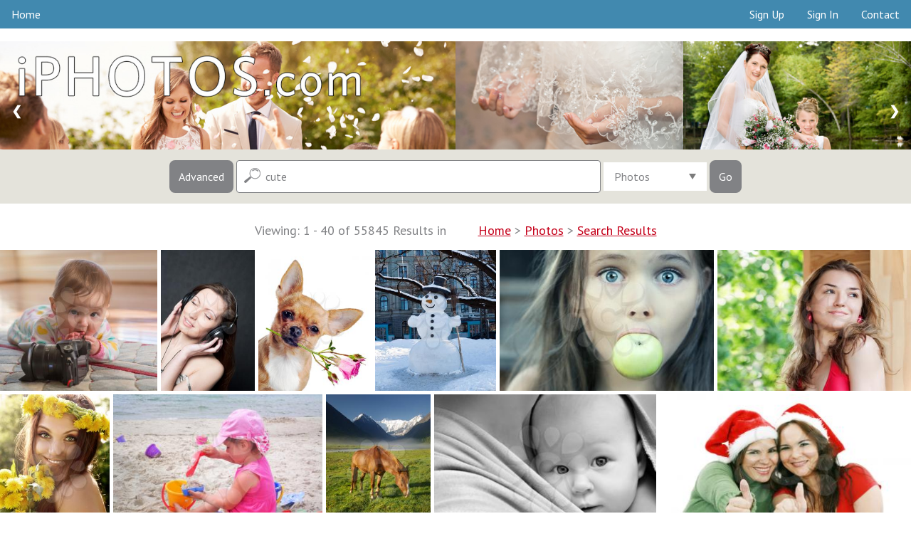

--- FILE ---
content_type: text/html
request_url: https://iphotos.com/search.php?keys=cute&safe=1&tl=photos&results=40
body_size: 8948
content:
<!DOCTYPE html>
<html>
<head>
<title>Cute stock photos and royalty-free illustrations | iPHOTOS.com</title>
<meta name="description" content="Search a quality selection of cute stock photos and royalty-free illustrations. Amazing imagery for all your creative projects!">
<meta property="og:title" content="Cute stock photos and royalty-free illustrations | iPHOTOS.com" />
<meta property="og:description" content="Search a quality selection of cute stock photos and royalty-free illustrations. Amazing imagery for all your creative projects!" />
<meta property="og:type" content="website" />
<meta property="og:url" content="https://iphotos.com/" />
<meta property="og:ttl" content="604800" />
<meta property="og:site_name" content="iPHOTOS.com"/>
<meta charset="utf-8">
<meta name="copyright" content="Copyright (c) 2026 by Authentic Creatives, LLC. All Rights Reserved.">
<meta name="google-site-verification" content="l9Kgf54fDrQzdcPaWovYij_QIgYhPu7maIjg48vcGpU" />
<meta name="msvalidate.01" content="CD4A5FB1BCF6C154B96746C8678959B8" />
<meta name="p:domain_verify" content="3492ea69154aa581de64def5a41cca70"/>
<meta name="viewport" content="width=device-width, initial-scale=1">
<link rel="canonical" href="https://iphotos.com/search.php?keys=cute&tl=photos" />
<link rel="signin" href="/clogin.php" />
<link rel="cart" href="https://store.clipart.com/" />
<link rel="shortcut icon" href="https://iphotos.com/favicon.ico" />
<link rel="apple-touch-icon" sizes="57x57" href="touch-icon-57x57.png">
<link rel="apple-touch-icon" sizes="60x60" href="touch-icon-iphone.png" />
<link rel="apple-touch-icon" sizes="72x72" href="touch-icon-72x72.png">
<link rel="apple-touch-icon" sizes="76x76" href="touch-icon-ipad.png" />
<link rel="apple-touch-icon" sizes="114x114" href="touch-icon-114x114.png">
<link rel="apple-touch-icon" sizes="120x120" href="touch-icon-iphone-retina.png" />
<link rel="apple-touch-icon" sizes="144x144" href="touch-icon-144x144.png">
<link rel="apple-touch-icon" sizes="152x152" href="touch-icon-ipad-retina.png" />
<link rel="apple-touch-icon" sizes="180x180" href="touch-icon-180x180.png"><link href='https://fonts.googleapis.com/css?family=PT+Sans:400,400italic,700,700italic' rel='stylesheet' type='text/css'>
<link rel="stylesheet" type="text/css" href="/css/component.css" />
<script src="/js/modernizr.custom.js"></script>
<script src="/js/swap.js"></script>
<script src="/js/downloads.js"></script>
<script src="https://ajax.googleapis.com/ajax/libs/jquery/1.12.4/jquery.min.js"></script>
<script src="/js/jquery-tjgallery.min.js"></script>
<script>
$(function() {
  // waiting for loading page
  $(window).load(function(){
    $('.pictures').tjGallery({
            row_min_height: 200,
            selector: '.item',
	  margin: 5
    });
  })	
})
</script>
<style type="text/css" media="all">
@import "/css/ipstyle.css";
</style>
<script type="application/ld+json">
{
  "@context": "https://schema.org",
  "@type": "WebSite",
  "url": "https://iphotos.com/",
  "potentialAction": {
    "@type": "SearchAction",
    "target": "https://iphotos.com/search.php?keys={search_term_string}",
    "query-input": "required name=search_term_string"
  }
}
</script>
<!-- Global site tag (gtag.js) - Google Analytics -->
<script async src="https://www.googletagmanager.com/gtag/js?id=UA-447140-15"></script>
<script>
  window.dataLayer = window.dataLayer || [];
  function gtag(){dataLayer.push(arguments);}
  gtag('js', new Date());

  gtag('config', 'UA-447140-15');
</script>
<script data-ad-client="ca-pub-5670602833032027" async src="https://pagead2.googlesyndication.com/pagead/js/adsbygoogle.js"></script></head>
<body class="cbp-spmenu-push">
<table width="100%" border="0" cellpadding="0" cellspacing="0">
<tr>
<td>
<!--MAIN-->
<table class="full-width" align="center" border="0" cellpadding="0" cellspacing="0">
<tr>
<td>
<!--BEGIN-->
<!--LARGE-->
<table class="web" style="mso-table-rspace:0pt;mso-table-lspace:0pt;border-collapse:collapse;width:100%;background-color:#4189af;width:100%;" width="100%" border="0" cellspacing="0" cellpadding="0" bgcolor="#4189af">
<tr><td><ul class="topmenu">
  <li><a href="/index.php?results=40&safe=1" target="_top">Home</a></li>
  <li style="float:right"><a href="/contact.php?keys=cute&results=40&safe=1" target="_top">Contact</a></li>
  <li style="float:right"><a href="/clogin.php?keys=cute&results=40&safe=1&logout=true&lasturl=http%3A%2F%2Fiphotos.com%2Fsearch.php%3Fkeys%3Dcute%26amp%3Bsafe%3D1%26amp%3Btl%3Dphotos%26amp%3Bresults%3D40" target="_top">Sign&nbsp;In</a></li>
  <li style="float:right"><a href="https://store.clipart.com/index.php?ref=iphotoscom" target="_top">Sign&nbsp;Up</a></li>
</ul></td></tr>
</table>
<table class="web" style="mso-table-rspace:0pt;mso-table-lspace:0pt;border-collapse:collapse;width:100%;" width="100%" border="0" cellspacing="0" cellpadding="0">
<tr>
<td class="margin" width="10" bgcolor="#ffffff">&nbsp;</td>
</tr>
</table>
<!--/LARGE-->
<!--SMALL-->
<div class="m" style="display:none;float:none;height:0;max-height:0;overflow:hidden;width:0">
<table class="m" style="display:none;position:absolute;visibility:hidden;font-size:0px;line-height:0px;overflow:hidden;height:0px;background-color:#4189af" width="100%" border="0" cellspacing="0" cellpadding="0" bgcolor="#4189af">
<tr><td><ul class="topmenu-sm">
  <!--<li><a href="/index.php?keys=cute&results=40&safe=1" target="_top">Home</a></li> -->
  <li><a href="https://store.clipart.com/index.php?ref=iphotoscom" target="_top">Sign&nbsp;Up</a></li>
  <li><a href="/clogin.php?keys=cute&results=40&safe=1&logout=true&lasturl=http%3A%2F%2Fiphotos.com%2Fsearch.php%3Fkeys%3Dcute%26amp%3Bsafe%3D1%26amp%3Btl%3Dphotos%26amp%3Bresults%3D40" target="_top">Sign&nbsp;In</a></li>
  <li><a href="/contact.php?keys=cute&results=40&safe=1" target="_top">Contact</a></li>
</ul></td></tr>
</table>
<table class="m" style="display:none;position:absolute;visibility:hidden;font-size:0px;line-height:0px;overflow:hidden;height:0px" width="100%" border="0" cellspacing="0" cellpadding="0">
<tr class="m" style="display:none">
<td class="titleimg" style="display:none;font-family:'PT Sans', sans-serif;font-size:0px;line-height:0px;overflow:hidden;height:0px" colspan="2" bgcolor="#ffffff"><a href="/index.php?keys=cute&tl=photos&safe=1&results=40"><img class="m" src="/siteimages/iphotos.png" alt="iPHOTOS.com" style="position:absolute;visibility:hidden;height:0;width:0;display:none;border:0"></a></td>
</tr>
</table>
</div>
<!--/SMALL-->
<!--LARGE-->
<table class="web" style="mso-table-rspace:0pt;mso-table-lspace:0pt;border-collapse:collapse;width:100%;" width="100%" border="0" cellspacing="0" cellpadding="0">
<tr>
<td bgcolor="#ffffff">
<div class="slideshow-container">
<div class="mySlides"><a href="/index.php?keys=cute&results=40&safe=1" target="_top"><img src="/siteimages/slides/main1.jpg" alt="Clipart.com Featured Clipart" style="width:100%;overflow:hidden;vertical-align:top;"></a></div>
<div class="mySlides"><a href="/index.php?keys=cute&results=40&safe=1" target="_top"><img src="/siteimages/slides/main2.jpg" alt="Clipart.com Featured Clipart" style="width:100%;overflow:hidden;vertical-align:top;"></a></div>
<div class="mySlides"><a href="/index.php?keys=cute&results=40&safe=1" target="_top"><img src="/siteimages/slides/main3.jpg" alt="Clipart.com Featured Clipart" style="width:100%;overflow:hidden;vertical-align:top;"></a></div>
<a class="prev" onclick="plusSlides(-1)">&#10094;</a>
<a class="next" onclick="plusSlides(1)">&#10095;</a>
</div></td>
</tr>
</table>
<!--/LARGE-->
<!--SMALL-->
<div class="m" style="display:none;float:none;height:0;max-height:0;overflow:hidden;width:0">
<table class="m" style="display:none;position:absolute;visibility:hidden;font-size:0px;line-height:0px;overflow:hidden;height:0px" width="100%" border="0" cellspacing="0" cellpadding="0">
<tr class="m" style="display:none">
<td>
<div class="mobile" style="display:none;float:none;height:0;max-height:0;overflow:hidden;width:0;">
<div class="slideshow-container">
<header><h1>
Over 5 Million Images | <a href="https://store.clipart.com/index.php?ref=iphotoscom" style="color:#ffff00;text-decoration:none;font-weight:bold" target="_top">Pricing Options</a> >
</h1></header>
<div class="mySlides2"><a href="/index.php?keys=cute&results=40&safe=1" target="_top"><img src="/siteimages/slides/main1-sm.jpg" alt="Clipart.com Featured Clipart" class="mobile-image" style="display:none;max-height:0;overflow:hidden;vertical-align:top;visibility:hidden;width:0;"></a></div>
<div class="mySlides2"><a href="/index.php?keys=cute&results=40&safe=1" target="_top"><img src="/siteimages/slides/main2-sm.jpg" alt="Clipart.com Featured Clipart" class="mobile-image" style="display:none;max-height:0;overflow:hidden;vertical-align:top;visibility:hidden;width:0;"></a></div>
<div class="mySlides2"><a href="/index.php?keys=cute&results=40&safe=1" target="_top"><img src="/siteimages/slides/main3-sm.jpg" alt="Clipart.com Featured Clipart" class="mobile-image" style="display:none;max-height:0;overflow:hidden;vertical-align:top;visibility:hidden;width:0;"></a></div>
<a class="prev" onclick="plusSlides2(-1)">&#10094;</a>
<a class="next" onclick="plusSlides2(1)">&#10095;</a>
</div></div>
</td>
</tr>
</table>
</div>
<!--/SMALL-->
<!--LARGE-->
<table class="web" style="mso-table-rspace:0pt;mso-table-lspace:0pt;border-collapse:collapse;width:100%;" width="100%" border="0" cellspacing="0" cellpadding="0">
<tr>
<td bgcolor="#e4e3db" align="center">
<form action="/search.php" id="search1" method="get" target="_top">
<nav class="cbp-spmenu cbp-spmenu-vertical cbp-spmenu-left" id="cbp-spmenu-s1">
<input type="button" class="button3" id="showLeftPush2" value="Close Options">
<div class="control-group">
<input type="text" id="notkeys" name="notkeys" value="" placeholder="Exclude Keywords..." class="other">

<div class="select">
<select id="results" name="results">
<option value="20" >20 Results</option>
<option value="40" SELECTED>40 Results</option>
<option value="60" >60 Results</option>
<option value="80" >80 Results</option>
<option value="100" >100 Results&nbsp;&nbsp;&nbsp;</option>
</select>
<div class="select__arrow"></div>
</div>

<div class="select">
<select id="andor" name="andor">
<option value="AND" SELECTED>Match All Keywords&nbsp;&nbsp;&nbsp;</option>
<option value="OR" >Match Any Keywords</option>
</select>
<div class="select__arrow"></div>
</div>

<!--
<div class="select">
<select id="period" name="period">
<option value="" SELECTED>All Files</option>
<option value="LAST30" >Last 30 Days&nbsp;&nbsp;&nbsp;</option>
<option value="LAST60" >Last 60 Days</option>
<option value="LAST90" >Last 90 Days</option>
</select>
<div class="select__arrow"></div>
</div>
-->

<div class="select">
<select id="cat" name="cat">
<option value="all" selected>All Categories&nbsp;&nbsp;&nbsp;&nbsp;&nbsp;&nbsp;&nbsp;&nbsp;&nbsp;&nbsp;&nbsp;&nbsp;</option>
<option value="Abstract" >Abstract</option>
<option value="Agriculture" >Agriculture</option>
<option value="Animals/Wildlife" >Animals/Wildlife</option>
<option value="Architecture" >Architecture</option>
<option value="Art" >Art</option>
<option value="Astronomy" >Astronomy</option>
<option value="Baby/Child" >Baby/Child</option>
<option value="Backgrounds/Textures" >Backgrounds/Textures</option>
<option value="Beauty/Fashion" >Beauty/Fashion</option>
<option value="Buildings/Landmarks" >Buildings/Landmarks</option>
<option value="Business/Finance" >Business/Finance</option>
<option value="Communication" >Communication</option>
<option value="Countries" >Countries</option>
<option value="Education" >Education</option>
<option value="Entertainment" >Entertainment</option>
<option value="Environment" >Environment</option>
<option value="Food and Drink" >Food and Drink</option>
<option value="Healthcare/Medical" >Healthcare/Medical</option>
<option value="Historical" >Historical</option>
<option value="Holidays/Occasions" >Holidays/Occasions</option>
<option value="Household Items" >Household Items</option>
<option value="Industrial" >Industrial</option>
<option value="Interiors" >Interiors</option>
<option value="Lifestyle" >Lifestyle</option>
<option value="Military" >Military</option>
<option value="Nature/Scenic" >Nature/Scenic</option>
<option value="Objects" >Objects</option>
<option value="Occupations" >Occupations</option>
<option value="People" >People</option>
<option value="Religion/Myth" >Religion/Myth</option>
<option value="Science" >Science</option>
<option value="Signs/Symbols" >Signs/Symbols</option>
<option value="Social Issues" >Social Issues</option>
<option value="Sports/Recreation" >Sports/Recreation</option>
<option value="Technology" >Technology</option>
<option value="Toy/Hobby" >Toy/Hobby</option>
<option value="Transportation" >Transportation</option>
<option value="Travel/Vacation" >Travel/Vacation</option>
<option value="Victorian" >Victorian</option>
<option value="Vintage" >Vintage</option></select>
<div class="select__arrow"></div>
</div>

<div class="select">
<select id="orien" name="orien">
<option value="" SELECTED>All Orientations&nbsp;&nbsp;&nbsp;&nbsp;</option>
<option value="s" >Square&nbsp;</option>
<option value="l" >Landscape&nbsp;</option>
<option value="p" >Portrait&nbsp;</option>
</select>
<div class="select__arrow"></div>
</div>



<div class="select">
<select id="safe" name="safe">
<option value="1" SELECTED>Safe Search&nbsp;&nbsp;&nbsp;&nbsp;&nbsp;</option>
<option value="0" >All Content</option>
</select>
<div class="select__arrow"></div>
</div>

</div>
<div class="control-group">

<div class="row">
<div class="column">
<label class="control control--checkbox">Color&nbsp;<input type="checkbox" id="c1" name="c1" value="COLOR" checked="CHECKED">
<div class="control__indicator"></div>
</label>
</div>
<div class="column">
<label class="control control--checkbox">B&amp;W&nbsp;<input type="checkbox" id="c2" name="c2" value="BANDW" checked="CHECKED">
<div class="control__indicator"></div>
</label>
</div>
</div>

<div class="row">
<div class="column">
<label class="control control--checkbox">JPEG
<input type="checkbox" id="f1" name="f1" value="y" checked="CHECKED">
<div class="control__indicator"></div>
</label>
<label class="control control--checkbox">PNG
<input type="checkbox" id="f2" name="f2b" value="y" disabled="disabled">
<div class="control__indicator"></div>
</label>
<label class="control control--checkbox">GIF
<input type="checkbox" id="f3" name="f3b" value="y" disabled="disabled">
<div class="control__indicator"></div>
</label>
<label class="control control--checkbox">AI
<input type="checkbox" id="f4" name="f4b" value="y" disabled="disabled">
<div class="control__indicator"></div>
</label>
</div>
<div class="column">
<label class="control control--checkbox">EPS
<input type="checkbox" id="f5" name="f5b" value="y" disabled="disabled">
<div class="control__indicator"></div>
</label>
<label class="control control--checkbox">WMF
<input type="checkbox" id="f6" name="f6b" value="y" disabled="disabled">
<div class="control__indicator"></div>
</label>
<label class="control control--checkbox">PDF
<input type="checkbox" id="f7" name="f7b" value="y" disabled="disabled">
<div class="control__indicator"></div>
</label>
<label class="control control--checkbox">SVG
<input type="checkbox" id="f8" name="f8b" value="y" disabled="disabled">
<div class="control__indicator"></div>
</label>
</div>
</div>
<input type="hidden" name="f2" value="y">
<input type="hidden" name="f3" value="y">
<input type="hidden" name="f4" value="y">
<input type="hidden" name="f5" value="y">
<input type="hidden" name="f6" value="y">
<input type="hidden" name="f7" value="y">
<input type="hidden" name="f8" value="y">


</div><input type="submit" class="button3" value="Search Now" id="submit1">
</nav><input type="button" class="button" id="showLeftPush" value="Advanced">
<input type="text" name="keys" id="keys" value="cute" placeholder="Search Keywords..." class="main">
<div class="select2">
<select id="tl" name="tl">
<option value="all" >All Files&nbsp;&nbsp;&nbsp;&nbsp;</option>
<option value="clipart" >Clipart&nbsp;&nbsp;&nbsp;&nbsp;</option>
<option value="3dclipart" >3D Clipart&nbsp;&nbsp;&nbsp;&nbsp;</option>
<option value="photos" SELECTED>Photos&nbsp;&nbsp;&nbsp;&nbsp;</option>
<option value="objects" >Photo Objects&nbsp;&nbsp;&nbsp;&nbsp;</option>
<option value="illustrations" >Illustrations&nbsp;&nbsp;&nbsp;&nbsp;</option>
<option value="fonts" >Fonts&nbsp;&nbsp;&nbsp;&nbsp;</option>
<option value="sounds" >Sounds&nbsp;&nbsp;&nbsp;&nbsp;</option>
<option value="video" >Video&nbsp;&nbsp;&nbsp;&nbsp;</option>
</select>
<div class="select__arrow"></div>
</div>
<input type="submit" class="button" value="Go" id="submit2">
<input type="hidden" name="release1" value="">
<input type="hidden" name="release2" value="">
<input type="hidden" name="previewcheck" value="">
<input type="hidden" name="submits" value="TRUE">
</form>
<!-- Classie - class helper functions by @desandro https://github.com/desandro/classie -->
<script src="/js/classie.js"></script>
<script>
var menuLeft = document.getElementById( 'cbp-spmenu-s1' ),
showLeftPush = document.getElementById( 'showLeftPush' ),
body = document.body;
showLeftPush.onclick = function() {
classie.toggle( this, 'active' );
classie.toggle( body, 'cbp-spmenu-push-toright' );
classie.toggle( menuLeft, 'cbp-spmenu-open' );
};
showLeftPush2.onclick = function() {
classie.toggle( this, 'active' );
classie.toggle( body, 'cbp-spmenu-push-toright' );
classie.toggle( menuLeft, 'cbp-spmenu-open' );
};
</script>
</td>
</tr>
</table>
<!--/LARGE-->
<!--SMALL-->
<div class="m" style="display:none;float:none;height:0;max-height:0;overflow:hidden;width:0">
<table class="m" style="display:none;position:absolute;visibility:hidden;font-size:0px;line-height:0px;overflow:hidden;height:0px" width="100%" border="0" cellspacing="0" cellpadding="0">
<tr class="m" style="display:none" align="center">
<td bgcolor="#e4e3db">
<div class="mobile" style="display:none;float:none;height:0;max-height:0;overflow:hidden;width:0;">
<form action="/search.php" id="search2" method="get" target="_top">
<input type="button" class="button_sm" id="showOptions" value="Advanced" onClick="swap(document.getElementById('srchopt'));">
<input type="text" name="keys" id="keys2" value="cute" placeholder="Search.." class="small">
<input type="submit" class="button_sm" value="Go" id="submit3">
<input type="hidden" name="release1" value="">
<input type="hidden" name="release2" value="">
<input type="hidden" name="previewcheck" value="">
<input type="hidden" name="submits" value="TRUE">
<div id="srchopt" class="srchopt" style="display: none; ">
<div class="control-group">
<input type="text" id="notkeys2" name="notkeys" value="" placeholder="Exclude Keywords..." class="other">

<div class="select">
<select id="tl2" name="tl">
<option value="all" >All Files&nbsp;&nbsp;&nbsp;&nbsp;</option>
<option value="clipart" >Clipart&nbsp;&nbsp;&nbsp;&nbsp;</option>
<option value="3dclipart" >3D Clipart&nbsp;&nbsp;&nbsp;&nbsp;</option>
<option value="photos" SELECTED>Photos&nbsp;&nbsp;&nbsp;&nbsp;</option>
<option value="objects" >Photo Objects&nbsp;&nbsp;&nbsp;&nbsp;</option>
<option value="illustrations" >Illustrations&nbsp;&nbsp;&nbsp;&nbsp;</option>
<option value="fonts" >Fonts&nbsp;&nbsp;&nbsp;&nbsp;</option>
<option value="sounds" >Sounds&nbsp;&nbsp;&nbsp;&nbsp;</option>
<option value="video" >Video&nbsp;&nbsp;&nbsp;&nbsp;</option>
</select>
<div class="select__arrow"></div>
</div>

<div class="select">
<select id="results2" name="results">
<option value="20" >20 Results</option>
<option value="40" SELECTED>40 Results</option>
<option value="60" >60 Results</option>
<option value="80" >80 Results</option>
<option value="100" >100 Results&nbsp;&nbsp;&nbsp;</option>
</select>
<div class="select__arrow"></div>
</div>

<div class="select">
<select id="andor2" name="andor">
<option value="AND" SELECTED>Match All Keywords&nbsp;&nbsp;&nbsp;</option>
<option value="OR" >Match Any Keywords</option>
</select>
<div class="select__arrow"></div>
</div>

<!--
<div class="select">
<select id="period2" name="period">
<option value="" SELECTED>All Files</option>
<option value="LAST30" >Last 30 Days&nbsp;&nbsp;&nbsp;</option>
<option value="LAST60" >Last 60 Days</option>
<option value="LAST90" >Last 90 Days</option>
</select>
<div class="select__arrow"></div>
</div>
-->

<div class="select">
<select id="cat2" name="cat">
<option value="all" selected>All Categories&nbsp;&nbsp;&nbsp;&nbsp;&nbsp;&nbsp;&nbsp;&nbsp;&nbsp;&nbsp;&nbsp;&nbsp;</option>
<option value="Abstract" >Abstract</option>
<option value="Agriculture" >Agriculture</option>
<option value="Animals/Wildlife" >Animals/Wildlife</option>
<option value="Architecture" >Architecture</option>
<option value="Art" >Art</option>
<option value="Astronomy" >Astronomy</option>
<option value="Baby/Child" >Baby/Child</option>
<option value="Backgrounds/Textures" >Backgrounds/Textures</option>
<option value="Beauty/Fashion" >Beauty/Fashion</option>
<option value="Buildings/Landmarks" >Buildings/Landmarks</option>
<option value="Business/Finance" >Business/Finance</option>
<option value="Communication" >Communication</option>
<option value="Countries" >Countries</option>
<option value="Education" >Education</option>
<option value="Entertainment" >Entertainment</option>
<option value="Environment" >Environment</option>
<option value="Food and Drink" >Food and Drink</option>
<option value="Healthcare/Medical" >Healthcare/Medical</option>
<option value="Historical" >Historical</option>
<option value="Holidays/Occasions" >Holidays/Occasions</option>
<option value="Household Items" >Household Items</option>
<option value="Industrial" >Industrial</option>
<option value="Interiors" >Interiors</option>
<option value="Lifestyle" >Lifestyle</option>
<option value="Military" >Military</option>
<option value="Nature/Scenic" >Nature/Scenic</option>
<option value="Objects" >Objects</option>
<option value="Occupations" >Occupations</option>
<option value="People" >People</option>
<option value="Religion/Myth" >Religion/Myth</option>
<option value="Science" >Science</option>
<option value="Signs/Symbols" >Signs/Symbols</option>
<option value="Social Issues" >Social Issues</option>
<option value="Sports/Recreation" >Sports/Recreation</option>
<option value="Technology" >Technology</option>
<option value="Toy/Hobby" >Toy/Hobby</option>
<option value="Transportation" >Transportation</option>
<option value="Travel/Vacation" >Travel/Vacation</option>
<option value="Victorian" >Victorian</option>
<option value="Vintage" >Vintage</option></select>
<div class="select__arrow"></div>
</div>

<div class="select">
<select id="orien2" name="orien">
<option value="" SELECTED>All Orientations&nbsp;&nbsp;&nbsp;&nbsp;</option>
<option value="s" >Square&nbsp;</option>
<option value="l" >Landscape&nbsp;</option>
<option value="p" >Portrait&nbsp;</option>
</select>
<div class="select__arrow"></div>
</div>


<div class="select">
<select id="safe2" name="safe">
<option value="1" SELECTED>Safe Search&nbsp;&nbsp;&nbsp;&nbsp;&nbsp;</option>
<option value="0" >All Content</option>
</select>
<div class="select__arrow"></div>
</div>

</div>
<div class="control-group">

<div class="row">
<div class="column">
<label class="control control--checkbox">Color&nbsp;<input type="checkbox" id="c12" name="c1" value="COLOR" checked="CHECKED">
<div class="control__indicator"></div>
</label>
</div>
<div class="column">
<label class="control control--checkbox">B&amp;W&nbsp;<input type="checkbox" id="c22" name="c2" value="BANDW" checked="CHECKED">
<div class="control__indicator"></div>
</label>
</div>
</div>

<div class="row">
<div class="column">
<label class="control control--checkbox">JPEG
<input type="checkbox" id="f12" name="f1" value="y" checked="CHECKED">
<div class="control__indicator"></div>
</label>
<label class="control control--checkbox">PNG
<input type="checkbox" id="f22" name="f2b" value="y" disabled="disabled">
<div class="control__indicator"></div>
</label>
<label class="control control--checkbox">GIF
<input type="checkbox" id="f32" name="f3b" value="y" disabled="disabled">
<div class="control__indicator"></div>
</label>
<label class="control control--checkbox">AI
<input type="checkbox" id="f42" name="f4b" value="y" disabled="disabled">
<div class="control__indicator"></div>
</label>
</div>
<div class="column">
<label class="control control--checkbox">EPS
<input type="checkbox" id="f52" name="f5b" value="y" disabled="disabled">
<div class="control__indicator"></div>
</label>
<label class="control control--checkbox">WMF
<input type="checkbox" id="f62" name="f6b" value="y" disabled="disabled">
<div class="control__indicator"></div>
</label>
<label class="control control--checkbox">PDF
<input type="checkbox" id="f72" name="f7b" value="y" disabled="disabled">
<div class="control__indicator"></div>
</label>
<label class="control control--checkbox">SVG
<input type="checkbox" id="f82" name="f8b" value="y" disabled="disabled">
<div class="control__indicator"></div>
</label>
</div>
</div>
<input type="hidden" name="f2" value="y">
<input type="hidden" name="f3" value="y">
<input type="hidden" name="f4" value="y">
<input type="hidden" name="f5" value="y">
<input type="hidden" name="f6" value="y">
<input type="hidden" name="f7" value="y">
<input type="hidden" name="f8" value="y">


</div><input type="button" class="button2" id="showOptions" value="Close Options" onClick="swap(document.getElementById('srchopt'));">
<input type="submit" class="button2" value="Search Now" id="submit4">
</div></form></div>
</td>
</tr>
</table>
</div>
<!--/SMALL-->

<table class="full-width" align="center" border="0" cellpadding="0" cellspacing="0">
<tr>
<td valign="middle" align="center">
</td></tr>
</table>
<table class="full-width" align="center" border="0" cellpadding="0" cellspacing="0" bgcolor="#ffffff" style="background-color:#ffffff">
<tr>
<td style="color:#818285;font-family:'PT Sans', sans-serif;font-size:18px;line-height:45px;padding-bottom:5px;padding-top:15px" valign="middle" bgcolor="#ffffff" align="center" colspan="2">



Viewing: 1 - 40 of 55845 Results in 
<ol vocab="https://schema.org/" typeof="BreadcrumbList" style="list-style: none; display:inline;">
  <li property="itemListElement" typeof="ListItem" style="display: inline;">
    <a property="item" typeof="WebPage" href="https://iphotos.com/index.php?keys=cute&results=40&safe=1" style="color:#c5001a;text-decoration:underline;" target="_top">
    <span property="name">Home</span></a>
    <meta property="position" content="1" />
  </li>
  >
  <li property="itemListElement" typeof="ListItem" style="display: inline;">
    <a property="item" typeof="WebPage" href="https://iphotos.com/photos.php?tl=photos&results=40&safe=1" style="color:#c5001a;text-decoration:underline;" target="_top">
    <span property="name">Photos</span></a>
    <meta property="position" content="2" />
  </li>
  >
  <li property="itemListElement" typeof="ListItem" style="display: inline;">
    <a property="item" typeof="WebPage" href="https://iphotos.com/search.php?keys=cute&notkeys=&andor=AND&c1=COLOR&c2=BANDW&release1=&release2=&previewcheck=&cat=all&period=&collection=&group=&orien=&isfree=1&safe=1&tl=photos&f1=y&f2=y&f3=y&f4=y&f5=y&f6=y&f7=y&f8=y&results=40" style="color:#c5001a;text-decoration:underline;" target="_top">
    <span property="name">Search Results</span></a>
    <meta property="position" content="3" />
  </li>
</ol>

<div class="pictures">
    <div class="item">
                        <div class="item_description"><span>&nbsp;&nbsp;<a href="/download.php?iid=1430938&start=0&keys=cute&notkeys=&andor=AND&c1=COLOR&c2=BANDW&release1=&release2=&previewcheck=&cat=all&period=&collection=&group=&orien=&isfree=1&safe=1&tl=photos&f1=y&f2=y&f3=y&f4=y&f5=y&f6=y&f7=y&f8=y&results=40&all=" target="_top">Preview Image #1430938</a></span></div>
                    <div class="checkmark">
      <a href="/download.php?iid=1430938&start=0&keys=cute&notkeys=&andor=AND&c1=COLOR&c2=BANDW&release1=&release2=&previewcheck=&cat=all&period=&collection=&group=&orien=&isfree=1&safe=1&tl=photos&f1=y&f2=y&f3=y&f4=y&f5=y&f6=y&f7=y&f8=y&results=40&all=" target="_top"><img src="/thumbs.php?f=/727/batch_01/000727-0001-000310_tnb.png" alt="Young caucasian baby girl lying on carpet or rug and playing with an expensive camera as a budding photographer" title="Preview Image #1430938"></a>
            </div>
    </div>
    <div class="item">
                        <div class="item_description"><span>&nbsp;&nbsp;<a href="/download.php?iid=454637&start=0&keys=cute&notkeys=&andor=AND&c1=COLOR&c2=BANDW&release1=&release2=&previewcheck=&cat=all&period=&collection=&group=&orien=&isfree=1&safe=1&tl=photos&f1=y&f2=y&f3=y&f4=y&f5=y&f6=y&f7=y&f8=y&results=40&all=" target="_top">Preview Image #454637</a></span></div>
                    <div class="checkmark">
      <a href="/download.php?iid=454637&start=0&keys=cute&notkeys=&andor=AND&c1=COLOR&c2=BANDW&release1=&release2=&previewcheck=&cat=all&period=&collection=&group=&orien=&isfree=1&safe=1&tl=photos&f1=y&f2=y&f3=y&f4=y&f5=y&f6=y&f7=y&f8=y&results=40&all=" target="_top"><img src="/thumbs.php?f=/089/batch_06/01_aln249_tnb.png" alt="woman with headphones listening to music closed eyes" title="Preview Image #454637"></a>
            </div>
    </div>
    <div class="item">
                        <div class="item_description"><span>&nbsp;&nbsp;<a href="/download.php?iid=605164&start=0&keys=cute&notkeys=&andor=AND&c1=COLOR&c2=BANDW&release1=&release2=&previewcheck=&cat=all&period=&collection=&group=&orien=&isfree=1&safe=1&tl=photos&f1=y&f2=y&f3=y&f4=y&f5=y&f6=y&f7=y&f8=y&results=40&all=" target="_top">Preview Image #605164</a></span></div>
                    <div class="checkmark">
      <a href="/download.php?iid=605164&start=0&keys=cute&notkeys=&andor=AND&c1=COLOR&c2=BANDW&release1=&release2=&previewcheck=&cat=all&period=&collection=&group=&orien=&isfree=1&safe=1&tl=photos&f1=y&f2=y&f3=y&f4=y&f5=y&f6=y&f7=y&f8=y&results=40&all=" target="_top"><img src="/thumbs.php?f=/531/batch_02/673_tnb.png" alt="Chihuahua dog with rose isolated on white background" title="Preview Image #605164"></a>
            </div>
    </div>
    <div class="item">
                        <div class="item_description"><span>&nbsp;&nbsp;<a href="/download.php?iid=331266&start=0&keys=cute&notkeys=&andor=AND&c1=COLOR&c2=BANDW&release1=&release2=&previewcheck=&cat=all&period=&collection=&group=&orien=&isfree=1&safe=1&tl=photos&f1=y&f2=y&f3=y&f4=y&f5=y&f6=y&f7=y&f8=y&results=40&all=" target="_top">Preview Image #331266</a></span></div>
                    <div class="checkmark">
      <a href="/download.php?iid=331266&start=0&keys=cute&notkeys=&andor=AND&c1=COLOR&c2=BANDW&release1=&release2=&previewcheck=&cat=all&period=&collection=&group=&orien=&isfree=1&safe=1&tl=photos&f1=y&f2=y&f3=y&f4=y&f5=y&f6=y&f7=y&f8=y&results=40&all=" target="_top"><img src="/thumbs.php?f=/168/batch_02/img_9560p_tnb.png" alt="Snowman in the city under the trees" title="Preview Image #331266"></a>
            </div>
    </div>
    <div class="item">
                        <div class="item_description"><span>&nbsp;&nbsp;<a href="/download.php?iid=1026213&start=0&keys=cute&notkeys=&andor=AND&c1=COLOR&c2=BANDW&release1=&release2=&previewcheck=&cat=all&period=&collection=&group=&orien=&isfree=1&safe=1&tl=photos&f1=y&f2=y&f3=y&f4=y&f5=y&f6=y&f7=y&f8=y&results=40&all=" target="_top">Preview Image #1026213</a></span></div>
                    <div class="checkmark">
      <a href="/download.php?iid=1026213&start=0&keys=cute&notkeys=&andor=AND&c1=COLOR&c2=BANDW&release1=&release2=&previewcheck=&cat=all&period=&collection=&group=&orien=&isfree=1&safe=1&tl=photos&f1=y&f2=y&f3=y&f4=y&f5=y&f6=y&f7=y&f8=y&results=40&all=" target="_top"><img src="/thumbs.php?f=/165/batch_12/000165-0011-000068_tnb.png" alt="Royalty Free Photo of a Surprised Young Girl Eating an Apple" title="Preview Image #1026213"></a>
            </div>
    </div>
    <div class="item">
                        <div class="item_description"><span>&nbsp;&nbsp;<a href="/download.php?iid=605296&start=0&keys=cute&notkeys=&andor=AND&c1=COLOR&c2=BANDW&release1=&release2=&previewcheck=&cat=all&period=&collection=&group=&orien=&isfree=1&safe=1&tl=photos&f1=y&f2=y&f3=y&f4=y&f5=y&f6=y&f7=y&f8=y&results=40&all=" target="_top">Preview Image #605296</a></span></div>
                    <div class="checkmark">
      <a href="/download.php?iid=605296&start=0&keys=cute&notkeys=&andor=AND&c1=COLOR&c2=BANDW&release1=&release2=&previewcheck=&cat=all&period=&collection=&group=&orien=&isfree=1&safe=1&tl=photos&f1=y&f2=y&f3=y&f4=y&f5=y&f6=y&f7=y&f8=y&results=40&all=" target="_top"><img src="/thumbs.php?f=/531/batch_02/792_tnb.png" alt="Outdoor fashion portrait of young girl. Closeup." title="Preview Image #605296"></a>
            </div>
    </div>
    <div class="item">
                        <div class="item_description"><span>&nbsp;&nbsp;<a href="/download.php?iid=328912&start=0&keys=cute&notkeys=&andor=AND&c1=COLOR&c2=BANDW&release1=&release2=&previewcheck=&cat=all&period=&collection=&group=&orien=&isfree=1&safe=1&tl=photos&f1=y&f2=y&f3=y&f4=y&f5=y&f6=y&f7=y&f8=y&results=40&all=" target="_top">Preview Image #328912</a></span></div>
                    <div class="checkmark">
      <a href="/download.php?iid=328912&start=0&keys=cute&notkeys=&andor=AND&c1=COLOR&c2=BANDW&release1=&release2=&previewcheck=&cat=all&period=&collection=&group=&orien=&isfree=1&safe=1&tl=photos&f1=y&f2=y&f3=y&f4=y&f5=y&f6=y&f7=y&f8=y&results=40&all=" target="_top"><img src="/thumbs.php?f=/165/batch_02/summerbeautygirl_tnb.png" alt="Attractive young summer girl with flowers" title="Preview Image #328912"></a>
            </div>
    </div>
    <div class="item">
                        <div class="item_description"><span>&nbsp;&nbsp;<a href="/download.php?iid=355284&start=0&keys=cute&notkeys=&andor=AND&c1=COLOR&c2=BANDW&release1=&release2=&previewcheck=&cat=all&period=&collection=&group=&orien=&isfree=1&safe=1&tl=photos&f1=y&f2=y&f3=y&f4=y&f5=y&f6=y&f7=y&f8=y&results=40&all=" target="_top">Preview Image #355284</a></span></div>
                    <div class="checkmark">
      <a href="/download.php?iid=355284&start=0&keys=cute&notkeys=&andor=AND&c1=COLOR&c2=BANDW&release1=&release2=&previewcheck=&cat=all&period=&collection=&group=&orien=&isfree=1&safe=1&tl=photos&f1=y&f2=y&f3=y&f4=y&f5=y&f6=y&f7=y&f8=y&results=40&all=" target="_top"><img src="/thumbs.php?f=/161/batch_02/161_00443_tnb.png" alt="OLYMPUS DIGITAL CAMERA" title="Preview Image #355284"></a>
            </div>
    </div>
    <div class="item">
                        <div class="item_description"><span>&nbsp;&nbsp;<a href="/download.php?iid=1485846&start=0&keys=cute&notkeys=&andor=AND&c1=COLOR&c2=BANDW&release1=&release2=&previewcheck=&cat=all&period=&collection=&group=&orien=&isfree=1&safe=1&tl=photos&f1=y&f2=y&f3=y&f4=y&f5=y&f6=y&f7=y&f8=y&results=40&all=" target="_top">Preview Image #1485846</a></span></div>
                    <div class="checkmark">
      <a href="/download.php?iid=1485846&start=0&keys=cute&notkeys=&andor=AND&c1=COLOR&c2=BANDW&release1=&release2=&previewcheck=&cat=all&period=&collection=&group=&orien=&isfree=1&safe=1&tl=photos&f1=y&f2=y&f3=y&f4=y&f5=y&f6=y&f7=y&f8=y&results=40&all=" target="_top"><img src="/thumbs.php?f=/728/batch_01/000728-0001-000060_tnb.png" alt="Horse among green grass in nature. Brown horse. Grazing horses in the village." title="Preview Image #1485846"></a>
            </div>
    </div>
    <div class="item">
                        <div class="item_description"><span>&nbsp;&nbsp;<a href="/download.php?iid=1041128&start=0&keys=cute&notkeys=&andor=AND&c1=COLOR&c2=BANDW&release1=&release2=&previewcheck=&cat=all&period=&collection=&group=&orien=&isfree=1&safe=1&tl=photos&f1=y&f2=y&f3=y&f4=y&f5=y&f6=y&f7=y&f8=y&results=40&all=" target="_top">Preview Image #1041128</a></span></div>
                    <div class="checkmark">
      <a href="/download.php?iid=1041128&start=0&keys=cute&notkeys=&andor=AND&c1=COLOR&c2=BANDW&release1=&release2=&previewcheck=&cat=all&period=&collection=&group=&orien=&isfree=1&safe=1&tl=photos&f1=y&f2=y&f3=y&f4=y&f5=y&f6=y&f7=y&f8=y&results=40&all=" target="_top"><img src="/thumbs.php?f=/651/batch_01/000651-0001-000285_tnb.png" alt="Little baby in the sling" title="Preview Image #1041128"></a>
            </div>
    </div>
    <div class="item">
                        <div class="item_description"><span>&nbsp;&nbsp;<a href="/download.php?iid=328271&start=0&keys=cute&notkeys=&andor=AND&c1=COLOR&c2=BANDW&release1=&release2=&previewcheck=&cat=all&period=&collection=&group=&orien=&isfree=1&safe=1&tl=photos&f1=y&f2=y&f3=y&f4=y&f5=y&f6=y&f7=y&f8=y&results=40&all=" target="_top">Preview Image #328271</a></span></div>
                    <div class="checkmark">
      <a href="/download.php?iid=328271&start=0&keys=cute&notkeys=&andor=AND&c1=COLOR&c2=BANDW&release1=&release2=&previewcheck=&cat=all&period=&collection=&group=&orien=&isfree=1&safe=1&tl=photos&f1=y&f2=y&f3=y&f4=y&f5=y&f6=y&f7=y&f8=y&results=40&all=" target="_top"><img src="/thumbs.php?f=/177/batch_02/happy_young_christmas_girls_sign_ok1_tnb.png" alt="happy young Christmas girls make a sign OK" title="Preview Image #328271"></a>
            </div>
    </div>
    <div class="item">
                        <div class="item_description"><span>&nbsp;&nbsp;<a href="/download.php?iid=1408067&start=0&keys=cute&notkeys=&andor=AND&c1=COLOR&c2=BANDW&release1=&release2=&previewcheck=&cat=all&period=&collection=&group=&orien=&isfree=1&safe=1&tl=photos&f1=y&f2=y&f3=y&f4=y&f5=y&f6=y&f7=y&f8=y&results=40&all=" target="_top">Preview Image #1408067</a></span></div>
                    <div class="checkmark">
      <a href="/download.php?iid=1408067&start=0&keys=cute&notkeys=&andor=AND&c1=COLOR&c2=BANDW&release1=&release2=&previewcheck=&cat=all&period=&collection=&group=&orien=&isfree=1&safe=1&tl=photos&f1=y&f2=y&f3=y&f4=y&f5=y&f6=y&f7=y&f8=y&results=40&all=" target="_top"><img src="/thumbs.php?f=/716/batch_01/000716-0001-000138_tnb.png" alt="Mother holds cute 3 months baby" title="Preview Image #1408067"></a>
            </div>
    </div>
    <div class="item">
                        <div class="item_description"><span>&nbsp;&nbsp;<a href="/download.php?iid=454481&start=0&keys=cute&notkeys=&andor=AND&c1=COLOR&c2=BANDW&release1=&release2=&previewcheck=&cat=all&period=&collection=&group=&orien=&isfree=1&safe=1&tl=photos&f1=y&f2=y&f3=y&f4=y&f5=y&f6=y&f7=y&f8=y&results=40&all=" target="_top">Preview Image #454481</a></span></div>
                    <div class="checkmark">
      <a href="/download.php?iid=454481&start=0&keys=cute&notkeys=&andor=AND&c1=COLOR&c2=BANDW&release1=&release2=&previewcheck=&cat=all&period=&collection=&group=&orien=&isfree=1&safe=1&tl=photos&f1=y&f2=y&f3=y&f4=y&f5=y&f6=y&f7=y&f8=y&results=40&all=" target="_top"><img src="/thumbs.php?f=/089/batch_06/01_aln075_1_tnb.png" alt="young blonde wearing jeans jacket torso shot" title="Preview Image #454481"></a>
            </div>
    </div>
    <div class="item">
                        <div class="item_description"><span>&nbsp;&nbsp;<a href="/download.php?iid=1671378&start=0&keys=cute&notkeys=&andor=AND&c1=COLOR&c2=BANDW&release1=&release2=&previewcheck=&cat=all&period=&collection=&group=&orien=&isfree=1&safe=1&tl=photos&f1=y&f2=y&f3=y&f4=y&f5=y&f6=y&f7=y&f8=y&results=40&all=" target="_top">Preview Image #1671378</a></span></div>
                    <div class="checkmark">
      <a href="/download.php?iid=1671378&start=0&keys=cute&notkeys=&andor=AND&c1=COLOR&c2=BANDW&release1=&release2=&previewcheck=&cat=all&period=&collection=&group=&orien=&isfree=1&safe=1&tl=photos&f1=y&f2=y&f3=y&f4=y&f5=y&f6=y&f7=y&f8=y&results=40&all=" target="_top"><img src="/thumbs.php?f=/724/batch_11/000724-0011-000035_tnb.png" alt="young woman, against background of summer green park, green leaves. Running girl with beautiful curly hair" title="Preview Image #1671378"></a>
            </div>
    </div>
    <div class="item">
                        <div class="item_description"><span>&nbsp;&nbsp;<a href="/download.php?iid=638860&start=0&keys=cute&notkeys=&andor=AND&c1=COLOR&c2=BANDW&release1=&release2=&previewcheck=&cat=all&period=&collection=&group=&orien=&isfree=1&safe=1&tl=photos&f1=y&f2=y&f3=y&f4=y&f5=y&f6=y&f7=y&f8=y&results=40&all=" target="_top">Preview Image #638860</a></span></div>
                    <div class="checkmark">
      <a href="/download.php?iid=638860&start=0&keys=cute&notkeys=&andor=AND&c1=COLOR&c2=BANDW&release1=&release2=&previewcheck=&cat=all&period=&collection=&group=&orien=&isfree=1&safe=1&tl=photos&f1=y&f2=y&f3=y&f4=y&f5=y&f6=y&f7=y&f8=y&results=40&all=" target="_top"><img src="/thumbs.php?f=/200/batch_04/retriver_130903091555_0_tnb.png" alt="dog on beach" title="Preview Image #638860"></a>
            </div>
    </div>
    <div class="item">
                        <div class="item_description"><span>&nbsp;&nbsp;<a href="/download.php?iid=579038&start=0&keys=cute&notkeys=&andor=AND&c1=COLOR&c2=BANDW&release1=&release2=&previewcheck=&cat=all&period=&collection=&group=&orien=&isfree=1&safe=1&tl=photos&f1=y&f2=y&f3=y&f4=y&f5=y&f6=y&f7=y&f8=y&results=40&all=" target="_top">Preview Image #579038</a></span></div>
                    <div class="checkmark">
      <a href="/download.php?iid=579038&start=0&keys=cute&notkeys=&andor=AND&c1=COLOR&c2=BANDW&release1=&release2=&previewcheck=&cat=all&period=&collection=&group=&orien=&isfree=1&safe=1&tl=photos&f1=y&f2=y&f3=y&f4=y&f5=y&f6=y&f7=y&f8=y&results=40&all=" target="_top"><img src="/thumbs.php?f=/461/batch_01/looking_for_fish_tnb.png" alt="Girl pointing at feeding fish on lake while fishing from wooden dock" title="Preview Image #579038"></a>
            </div>
    </div>
    <div class="item">
                        <div class="item_description"><span>&nbsp;&nbsp;<a href="/download.php?iid=2367841&start=0&keys=cute&notkeys=&andor=AND&c1=COLOR&c2=BANDW&release1=&release2=&previewcheck=&cat=all&period=&collection=&group=&orien=&isfree=1&safe=1&tl=photos&f1=y&f2=y&f3=y&f4=y&f5=y&f6=y&f7=y&f8=y&results=40&all=" target="_top">Preview Image #2367841</a></span></div>
                    <div class="checkmark">
      <a href="/download.php?iid=2367841&start=0&keys=cute&notkeys=&andor=AND&c1=COLOR&c2=BANDW&release1=&release2=&previewcheck=&cat=all&period=&collection=&group=&orien=&isfree=1&safe=1&tl=photos&f1=y&f2=y&f3=y&f4=y&f5=y&f6=y&f7=y&f8=y&results=40&all=" target="_top"><img src="/thumbs.php?f=/724/batch_17/000724-0017-000102_tnb.png" alt="Young red-haired traveler in fairy-tale beautiful scenery. The idea and concept of rest, relaxation, freedom" title="Preview Image #2367841"></a>
            </div>
    </div>
    <div class="item">
                        <div class="item_description"><span>&nbsp;&nbsp;<a href="/download.php?iid=1056385&start=0&keys=cute&notkeys=&andor=AND&c1=COLOR&c2=BANDW&release1=&release2=&previewcheck=&cat=all&period=&collection=&group=&orien=&isfree=1&safe=1&tl=photos&f1=y&f2=y&f3=y&f4=y&f5=y&f6=y&f7=y&f8=y&results=40&all=" target="_top">Preview Image #1056385</a></span></div>
                    <div class="checkmark">
      <a href="/download.php?iid=1056385&start=0&keys=cute&notkeys=&andor=AND&c1=COLOR&c2=BANDW&release1=&release2=&previewcheck=&cat=all&period=&collection=&group=&orien=&isfree=1&safe=1&tl=photos&f1=y&f2=y&f3=y&f4=y&f5=y&f6=y&f7=y&f8=y&results=40&all=" target="_top"><img src="/thumbs.php?f=/655/batch_02/000655-0002-001805_tnb.png" alt="Smiling little girl in rose jacket on grey background" title="Preview Image #1056385"></a>
            </div>
    </div>
    <div class="item">
                        <div class="item_description"><span>&nbsp;&nbsp;<a href="/download.php?iid=1056877&start=0&keys=cute&notkeys=&andor=AND&c1=COLOR&c2=BANDW&release1=&release2=&previewcheck=&cat=all&period=&collection=&group=&orien=&isfree=1&safe=1&tl=photos&f1=y&f2=y&f3=y&f4=y&f5=y&f6=y&f7=y&f8=y&results=40&all=" target="_top">Preview Image #1056877</a></span></div>
                    <div class="checkmark">
      <a href="/download.php?iid=1056877&start=0&keys=cute&notkeys=&andor=AND&c1=COLOR&c2=BANDW&release1=&release2=&previewcheck=&cat=all&period=&collection=&group=&orien=&isfree=1&safe=1&tl=photos&f1=y&f2=y&f3=y&f4=y&f5=y&f6=y&f7=y&f8=y&results=40&all=" target="_top"><img src="/thumbs.php?f=/655/batch_02/000655-0002-002297_tnb.png" alt="Young girl dreams about their future" title="Preview Image #1056877"></a>
            </div>
    </div>
    <div class="item">
                        <div class="item_description"><span>&nbsp;&nbsp;<a href="/download.php?iid=355035&start=0&keys=cute&notkeys=&andor=AND&c1=COLOR&c2=BANDW&release1=&release2=&previewcheck=&cat=all&period=&collection=&group=&orien=&isfree=1&safe=1&tl=photos&f1=y&f2=y&f3=y&f4=y&f5=y&f6=y&f7=y&f8=y&results=40&all=" target="_top">Preview Image #355035</a></span></div>
                    <div class="checkmark">
      <a href="/download.php?iid=355035&start=0&keys=cute&notkeys=&andor=AND&c1=COLOR&c2=BANDW&release1=&release2=&previewcheck=&cat=all&period=&collection=&group=&orien=&isfree=1&safe=1&tl=photos&f1=y&f2=y&f3=y&f4=y&f5=y&f6=y&f7=y&f8=y&results=40&all=" target="_top"><img src="/thumbs.php?f=/161/batch_02/161_00194_tnb.png" alt="OLYMPUS DIGITAL CAMERA" title="Preview Image #355035"></a>
            </div>
    </div>
    <div class="item">
                        <div class="item_description"><span>&nbsp;&nbsp;<a href="/download.php?iid=355060&start=0&keys=cute&notkeys=&andor=AND&c1=COLOR&c2=BANDW&release1=&release2=&previewcheck=&cat=all&period=&collection=&group=&orien=&isfree=1&safe=1&tl=photos&f1=y&f2=y&f3=y&f4=y&f5=y&f6=y&f7=y&f8=y&results=40&all=" target="_top">Preview Image #355060</a></span></div>
                    <div class="checkmark">
      <a href="/download.php?iid=355060&start=0&keys=cute&notkeys=&andor=AND&c1=COLOR&c2=BANDW&release1=&release2=&previewcheck=&cat=all&period=&collection=&group=&orien=&isfree=1&safe=1&tl=photos&f1=y&f2=y&f3=y&f4=y&f5=y&f6=y&f7=y&f8=y&results=40&all=" target="_top"><img src="/thumbs.php?f=/161/batch_02/161_00219_tnb.png" alt="Portrait of a baby" title="Preview Image #355060"></a>
            </div>
    </div>
    <div class="item">
                        <div class="item_description"><span>&nbsp;&nbsp;<a href="/download.php?iid=1191416&start=0&keys=cute&notkeys=&andor=AND&c1=COLOR&c2=BANDW&release1=&release2=&previewcheck=&cat=all&period=&collection=&group=&orien=&isfree=1&safe=1&tl=photos&f1=y&f2=y&f3=y&f4=y&f5=y&f6=y&f7=y&f8=y&results=40&all=" target="_top">Preview Image #1191416</a></span></div>
                    <div class="checkmark">
      <a href="/download.php?iid=1191416&start=0&keys=cute&notkeys=&andor=AND&c1=COLOR&c2=BANDW&release1=&release2=&previewcheck=&cat=all&period=&collection=&group=&orien=&isfree=1&safe=1&tl=photos&f1=y&f2=y&f3=y&f4=y&f5=y&f6=y&f7=y&f8=y&results=40&all=" target="_top"><img src="/thumbs.php?f=/670/batch_01/000670-0001-001149_tnb.png" alt="happy girl under an umbrella walks in the rain during the summer along the river against the background of the city" title="Preview Image #1191416"></a>
            </div>
    </div>
    <div class="item">
                        <div class="item_description"><span>&nbsp;&nbsp;<a href="/download.php?iid=1408057&start=0&keys=cute&notkeys=&andor=AND&c1=COLOR&c2=BANDW&release1=&release2=&previewcheck=&cat=all&period=&collection=&group=&orien=&isfree=1&safe=1&tl=photos&f1=y&f2=y&f3=y&f4=y&f5=y&f6=y&f7=y&f8=y&results=40&all=" target="_top">Preview Image #1408057</a></span></div>
                    <div class="checkmark">
      <a href="/download.php?iid=1408057&start=0&keys=cute&notkeys=&andor=AND&c1=COLOR&c2=BANDW&release1=&release2=&previewcheck=&cat=all&period=&collection=&group=&orien=&isfree=1&safe=1&tl=photos&f1=y&f2=y&f3=y&f4=y&f5=y&f6=y&f7=y&f8=y&results=40&all=" target="_top"><img src="/thumbs.php?f=/716/batch_01/000716-0001-000128_tnb.png" alt="Adorable baby 3 months, close-up portrait" title="Preview Image #1408057"></a>
            </div>
    </div>
    <div class="item">
                        <div class="item_description"><span>&nbsp;&nbsp;<a href="/download.php?iid=313071&start=0&keys=cute&notkeys=&andor=AND&c1=COLOR&c2=BANDW&release1=&release2=&previewcheck=&cat=all&period=&collection=&group=&orien=&isfree=1&safe=1&tl=photos&f1=y&f2=y&f3=y&f4=y&f5=y&f6=y&f7=y&f8=y&results=40&all=" target="_top">Preview Image #313071</a></span></div>
                    <div class="checkmark">
      <a href="/download.php?iid=313071&start=0&keys=cute&notkeys=&andor=AND&c1=COLOR&c2=BANDW&release1=&release2=&previewcheck=&cat=all&period=&collection=&group=&orien=&isfree=1&safe=1&tl=photos&f1=y&f2=y&f3=y&f4=y&f5=y&f6=y&f7=y&f8=y&results=40&all=" target="_top"><img src="/thumbs.php?f=/155/batch_01/img_3358_10_tnb.png" alt="Royalty Free Photo of a Baby in a Costume Holding a Big Carrot" title="Preview Image #313071"></a>
            </div>
    </div>
    <div class="item">
                        <div class="item_description"><span>&nbsp;&nbsp;<a href="/download.php?iid=998634&start=0&keys=cute&notkeys=&andor=AND&c1=COLOR&c2=BANDW&release1=&release2=&previewcheck=&cat=all&period=&collection=&group=&orien=&isfree=1&safe=1&tl=photos&f1=y&f2=y&f3=y&f4=y&f5=y&f6=y&f7=y&f8=y&results=40&all=" target="_top">Preview Image #998634</a></span></div>
                    <div class="checkmark">
      <a href="/download.php?iid=998634&start=0&keys=cute&notkeys=&andor=AND&c1=COLOR&c2=BANDW&release1=&release2=&previewcheck=&cat=all&period=&collection=&group=&orien=&isfree=1&safe=1&tl=photos&f1=y&f2=y&f3=y&f4=y&f5=y&f6=y&f7=y&f8=y&results=40&all=" target="_top"><img src="/thumbs.php?f=/283/batch_04/000283-0004-000077_tnb.png" alt="mother kissing her child on the cheek" title="Preview Image #998634"></a>
            </div>
    </div>
    <div class="item">
                        <div class="item_description"><span>&nbsp;&nbsp;<a href="/download.php?iid=298377&start=0&keys=cute&notkeys=&andor=AND&c1=COLOR&c2=BANDW&release1=&release2=&previewcheck=&cat=all&period=&collection=&group=&orien=&isfree=1&safe=1&tl=photos&f1=y&f2=y&f3=y&f4=y&f5=y&f6=y&f7=y&f8=y&results=40&all=" target="_top">Preview Image #298377</a></span></div>
                    <div class="checkmark">
      <a href="/download.php?iid=298377&start=0&keys=cute&notkeys=&andor=AND&c1=COLOR&c2=BANDW&release1=&release2=&previewcheck=&cat=all&period=&collection=&group=&orien=&isfree=1&safe=1&tl=photos&f1=y&f2=y&f3=y&f4=y&f5=y&f6=y&f7=y&f8=y&results=40&all=" target="_top"><img src="/thumbs.php?f=/108/batch_04/curious_funny_cow_on_the_meadow_tnb.png" alt="Curious funny cow on the meadow. Wide-angle shot" title="Preview Image #298377"></a>
            </div>
    </div>
    <div class="item">
                        <div class="item_description"><span>&nbsp;&nbsp;<a href="/download.php?iid=1571297&start=0&keys=cute&notkeys=&andor=AND&c1=COLOR&c2=BANDW&release1=&release2=&previewcheck=&cat=all&period=&collection=&group=&orien=&isfree=1&safe=1&tl=photos&f1=y&f2=y&f3=y&f4=y&f5=y&f6=y&f7=y&f8=y&results=40&all=" target="_top">Preview Image #1571297</a></span></div>
                    <div class="checkmark">
      <a href="/download.php?iid=1571297&start=0&keys=cute&notkeys=&andor=AND&c1=COLOR&c2=BANDW&release1=&release2=&previewcheck=&cat=all&period=&collection=&group=&orien=&isfree=1&safe=1&tl=photos&f1=y&f2=y&f3=y&f4=y&f5=y&f6=y&f7=y&f8=y&results=40&all=" target="_top"><img src="/thumbs.php?f=/668/batch_12/000668-0012-000093_tnb.png" alt="The girl petting the dog on the walk in the late autumn." title="Preview Image #1571297"></a>
            </div>
    </div>
    <div class="item">
                        <div class="item_description"><span>&nbsp;&nbsp;<a href="/download.php?iid=394397&start=0&keys=cute&notkeys=&andor=AND&c1=COLOR&c2=BANDW&release1=&release2=&previewcheck=&cat=all&period=&collection=&group=&orien=&isfree=1&safe=1&tl=photos&f1=y&f2=y&f3=y&f4=y&f5=y&f6=y&f7=y&f8=y&results=40&all=" target="_top">Preview Image #394397</a></span></div>
                    <div class="checkmark">
      <a href="/download.php?iid=394397&start=0&keys=cute&notkeys=&andor=AND&c1=COLOR&c2=BANDW&release1=&release2=&previewcheck=&cat=all&period=&collection=&group=&orien=&isfree=1&safe=1&tl=photos&f1=y&f2=y&f3=y&f4=y&f5=y&f6=y&f7=y&f8=y&results=40&all=" target="_top"><img src="/thumbs.php?f=/122/batch_02/8ku8wp1an26_tnb.png" alt="Smiling girl showing a mobile phone isolated over white" title="Preview Image #394397"></a>
            </div>
    </div>
    <div class="item">
                        <div class="item_description"><span>&nbsp;&nbsp;<a href="/download.php?iid=464770&start=0&keys=cute&notkeys=&andor=AND&c1=COLOR&c2=BANDW&release1=&release2=&previewcheck=&cat=all&period=&collection=&group=&orien=&isfree=1&safe=1&tl=photos&f1=y&f2=y&f3=y&f4=y&f5=y&f6=y&f7=y&f8=y&results=40&all=" target="_top">Preview Image #464770</a></span></div>
                    <div class="checkmark">
      <a href="/download.php?iid=464770&start=0&keys=cute&notkeys=&andor=AND&c1=COLOR&c2=BANDW&release1=&release2=&previewcheck=&cat=all&period=&collection=&group=&orien=&isfree=1&safe=1&tl=photos&f1=y&f2=y&f3=y&f4=y&f5=y&f6=y&f7=y&f8=y&results=40&all=" target="_top"><img src="/thumbs.php?f=/155/batch_02/img_9689_13_tnb.png" alt="Cute smiling young blonde on a jet ski" title="Preview Image #464770"></a>
            </div>
    </div>
    <div class="item">
                        <div class="item_description"><span>&nbsp;&nbsp;<a href="/download.php?iid=512939&start=0&keys=cute&notkeys=&andor=AND&c1=COLOR&c2=BANDW&release1=&release2=&previewcheck=&cat=all&period=&collection=&group=&orien=&isfree=1&safe=1&tl=photos&f1=y&f2=y&f3=y&f4=y&f5=y&f6=y&f7=y&f8=y&results=40&all=" target="_top">Preview Image #512939</a></span></div>
                    <div class="checkmark">
      <a href="/download.php?iid=512939&start=0&keys=cute&notkeys=&andor=AND&c1=COLOR&c2=BANDW&release1=&release2=&previewcheck=&cat=all&period=&collection=&group=&orien=&isfree=1&safe=1&tl=photos&f1=y&f2=y&f3=y&f4=y&f5=y&f6=y&f7=y&f8=y&results=40&all=" target="_top"><img src="/thumbs.php?f=/206/batch_02/b9_img_9796_tnb.png" alt="bearded goat with horns chew grass" title="Preview Image #512939"></a>
            </div>
    </div>
    <div class="item">
                        <div class="item_description"><span>&nbsp;&nbsp;<a href="/download.php?iid=1223920&start=0&keys=cute&notkeys=&andor=AND&c1=COLOR&c2=BANDW&release1=&release2=&previewcheck=&cat=all&period=&collection=&group=&orien=&isfree=1&safe=1&tl=photos&f1=y&f2=y&f3=y&f4=y&f5=y&f6=y&f7=y&f8=y&results=40&all=" target="_top">Preview Image #1223920</a></span></div>
                    <div class="checkmark">
      <a href="/download.php?iid=1223920&start=0&keys=cute&notkeys=&andor=AND&c1=COLOR&c2=BANDW&release1=&release2=&previewcheck=&cat=all&period=&collection=&group=&orien=&isfree=1&safe=1&tl=photos&f1=y&f2=y&f3=y&f4=y&f5=y&f6=y&f7=y&f8=y&results=40&all=" target="_top"><img src="/thumbs.php?f=/668/batch_07/000668-0007-000078_tnb.png" alt="Portrait of children playing." title="Preview Image #1223920"></a>
            </div>
    </div>
    <div class="item">
                        <div class="item_description"><span>&nbsp;&nbsp;<a href="/download.php?iid=1407951&start=0&keys=cute&notkeys=&andor=AND&c1=COLOR&c2=BANDW&release1=&release2=&previewcheck=&cat=all&period=&collection=&group=&orien=&isfree=1&safe=1&tl=photos&f1=y&f2=y&f3=y&f4=y&f5=y&f6=y&f7=y&f8=y&results=40&all=" target="_top">Preview Image #1407951</a></span></div>
                    <div class="checkmark">
      <a href="/download.php?iid=1407951&start=0&keys=cute&notkeys=&andor=AND&c1=COLOR&c2=BANDW&release1=&release2=&previewcheck=&cat=all&period=&collection=&group=&orien=&isfree=1&safe=1&tl=photos&f1=y&f2=y&f3=y&f4=y&f5=y&f6=y&f7=y&f8=y&results=40&all=" target="_top"><img src="/thumbs.php?f=/716/batch_01/000716-0001-000022_tnb.png" alt="Spring Beauty Girl. Beautiful Young Woman outdoor" title="Preview Image #1407951"></a>
            </div>
    </div>
    <div class="item">
                        <div class="item_description"><span>&nbsp;&nbsp;<a href="/download.php?iid=1275341&start=0&keys=cute&notkeys=&andor=AND&c1=COLOR&c2=BANDW&release1=&release2=&previewcheck=&cat=all&period=&collection=&group=&orien=&isfree=1&safe=1&tl=photos&f1=y&f2=y&f3=y&f4=y&f5=y&f6=y&f7=y&f8=y&results=40&all=" target="_top">Preview Image #1275341</a></span></div>
                    <div class="checkmark">
      <a href="/download.php?iid=1275341&start=0&keys=cute&notkeys=&andor=AND&c1=COLOR&c2=BANDW&release1=&release2=&previewcheck=&cat=all&period=&collection=&group=&orien=&isfree=1&safe=1&tl=photos&f1=y&f2=y&f3=y&f4=y&f5=y&f6=y&f7=y&f8=y&results=40&all=" target="_top"><img src="/thumbs.php?f=/047/batch_64/000047-0064-000052_tnb.png" alt="Proud Grandmother Holding Baby Granddaughter" title="Preview Image #1275341"></a>
            </div>
    </div>
    <div class="item">
                        <div class="item_description"><span>&nbsp;&nbsp;<a href="/download.php?iid=745135&start=0&keys=cute&notkeys=&andor=AND&c1=COLOR&c2=BANDW&release1=&release2=&previewcheck=&cat=all&period=&collection=&group=&orien=&isfree=1&safe=1&tl=photos&f1=y&f2=y&f3=y&f4=y&f5=y&f6=y&f7=y&f8=y&results=40&all=" target="_top">Preview Image #745135</a></span></div>
                    <div class="checkmark">
      <a href="/download.php?iid=745135&start=0&keys=cute&notkeys=&andor=AND&c1=COLOR&c2=BANDW&release1=&release2=&previewcheck=&cat=all&period=&collection=&group=&orien=&isfree=1&safe=1&tl=photos&f1=y&f2=y&f3=y&f4=y&f5=y&f6=y&f7=y&f8=y&results=40&all=" target="_top"><img src="/thumbs.php?f=/560/batch_01/041213_young_kitten_sitting_on_branch_6217_tnb.png" alt="Young Kitten Sitting On Branch Outdoor Shot At Sunny Day" title="Preview Image #745135"></a>
            </div>
    </div>
    <div class="item">
                        <div class="item_description"><span>&nbsp;&nbsp;<a href="/download.php?iid=277135&start=0&keys=cute&notkeys=&andor=AND&c1=COLOR&c2=BANDW&release1=&release2=&previewcheck=&cat=all&period=&collection=&group=&orien=&isfree=1&safe=1&tl=photos&f1=y&f2=y&f3=y&f4=y&f5=y&f6=y&f7=y&f8=y&results=40&all=" target="_top">Preview Image #277135</a></span></div>
                    <div class="checkmark">
      <a href="/download.php?iid=277135&start=0&keys=cute&notkeys=&andor=AND&c1=COLOR&c2=BANDW&release1=&release2=&previewcheck=&cat=all&period=&collection=&group=&orien=&isfree=1&safe=1&tl=photos&f1=y&f2=y&f3=y&f4=y&f5=y&f6=y&f7=y&f8=y&results=40&all=" target="_top"><img src="/thumbs.php?f=/090/batch_01/b2_santa18_tnb.png" alt="Royalty Free Photo of a Teenager Dressed as Santa" title="Preview Image #277135"></a>
            </div>
    </div>
    <div class="item">
                        <div class="item_description"><span>&nbsp;&nbsp;<a href="/download.php?iid=1565429&start=0&keys=cute&notkeys=&andor=AND&c1=COLOR&c2=BANDW&release1=&release2=&previewcheck=&cat=all&period=&collection=&group=&orien=&isfree=1&safe=1&tl=photos&f1=y&f2=y&f3=y&f4=y&f5=y&f6=y&f7=y&f8=y&results=40&all=" target="_top">Preview Image #1565429</a></span></div>
                    <div class="checkmark">
      <a href="/download.php?iid=1565429&start=0&keys=cute&notkeys=&andor=AND&c1=COLOR&c2=BANDW&release1=&release2=&previewcheck=&cat=all&period=&collection=&group=&orien=&isfree=1&safe=1&tl=photos&f1=y&f2=y&f3=y&f4=y&f5=y&f6=y&f7=y&f8=y&results=40&all=" target="_top"><img src="/thumbs.php?f=/685/batch_10/000685-0010-000037_tnb.png" alt="A mother's love. Mom keeps little daughter in her arms and kisses her on the forehead. Selective on the faces of the models." title="Preview Image #1565429"></a>
            </div>
    </div>
    <div class="item">
                        <div class="item_description"><span>&nbsp;&nbsp;<a href="/download.php?iid=1655200&start=0&keys=cute&notkeys=&andor=AND&c1=COLOR&c2=BANDW&release1=&release2=&previewcheck=&cat=all&period=&collection=&group=&orien=&isfree=1&safe=1&tl=photos&f1=y&f2=y&f3=y&f4=y&f5=y&f6=y&f7=y&f8=y&results=40&all=" target="_top">Preview Image #1655200</a></span></div>
                    <div class="checkmark">
      <a href="/download.php?iid=1655200&start=0&keys=cute&notkeys=&andor=AND&c1=COLOR&c2=BANDW&release1=&release2=&previewcheck=&cat=all&period=&collection=&group=&orien=&isfree=1&safe=1&tl=photos&f1=y&f2=y&f3=y&f4=y&f5=y&f6=y&f7=y&f8=y&results=40&all=" target="_top"><img src="/thumbs.php?f=/180/batch_16/000180-0016-000030_tnb.png" alt="Dog after grooming and haircut, black and white" title="Preview Image #1655200"></a>
            </div>
    </div>
    <div class="item">
                        <div class="item_description"><span>&nbsp;&nbsp;<a href="/download.php?iid=1580011&start=0&keys=cute&notkeys=&andor=AND&c1=COLOR&c2=BANDW&release1=&release2=&previewcheck=&cat=all&period=&collection=&group=&orien=&isfree=1&safe=1&tl=photos&f1=y&f2=y&f3=y&f4=y&f5=y&f6=y&f7=y&f8=y&results=40&all=" target="_top">Preview Image #1580011</a></span></div>
                    <div class="checkmark">
      <a href="/download.php?iid=1580011&start=0&keys=cute&notkeys=&andor=AND&c1=COLOR&c2=BANDW&release1=&release2=&previewcheck=&cat=all&period=&collection=&group=&orien=&isfree=1&safe=1&tl=photos&f1=y&f2=y&f3=y&f4=y&f5=y&f6=y&f7=y&f8=y&results=40&all=" target="_top"><img src="/thumbs.php?f=/767/batch_02/000767-0002-000022_tnb.png" alt="Easter composition with eggs and handmade toy chicken on a green and ornamental cloth. " title="Preview Image #1580011"></a>
            </div>
    </div>
    <div class="item">
                        <div class="item_description"><span>&nbsp;&nbsp;<a href="/download.php?iid=260247&start=0&keys=cute&notkeys=&andor=AND&c1=COLOR&c2=BANDW&release1=&release2=&previewcheck=&cat=all&period=&collection=&group=&orien=&isfree=1&safe=1&tl=photos&f1=y&f2=y&f3=y&f4=y&f5=y&f6=y&f7=y&f8=y&results=40&all=" target="_top">Preview Image #260247</a></span></div>
                    <div class="checkmark">
      <a href="/download.php?iid=260247&start=0&keys=cute&notkeys=&andor=AND&c1=COLOR&c2=BANDW&release1=&release2=&previewcheck=&cat=all&period=&collection=&group=&orien=&isfree=1&safe=1&tl=photos&f1=y&f2=y&f3=y&f4=y&f5=y&f6=y&f7=y&f8=y&results=40&all=" target="_top"><img src="/thumbs.php?f=/079/batch_01/toy_duck_floating_tnb.png" alt="Royalty Free Photo of a Rubber Duck" title="Preview Image #260247"></a>
            </div>
    </div>
    <div class="item">
                        <div class="item_description"><span>&nbsp;&nbsp;<a href="/download.php?iid=1303269&start=0&keys=cute&notkeys=&andor=AND&c1=COLOR&c2=BANDW&release1=&release2=&previewcheck=&cat=all&period=&collection=&group=&orien=&isfree=1&safe=1&tl=photos&f1=y&f2=y&f3=y&f4=y&f5=y&f6=y&f7=y&f8=y&results=40&all=" target="_top">Preview Image #1303269</a></span></div>
                    <div class="checkmark">
      <a href="/download.php?iid=1303269&start=0&keys=cute&notkeys=&andor=AND&c1=COLOR&c2=BANDW&release1=&release2=&previewcheck=&cat=all&period=&collection=&group=&orien=&isfree=1&safe=1&tl=photos&f1=y&f2=y&f3=y&f4=y&f5=y&f6=y&f7=y&f8=y&results=40&all=" target="_top"><img src="/thumbs.php?f=/688/batch_03/000688-0002-000045_tnb.png" alt="Little girl with black hat and Sunglasses sitting and laughing" title="Preview Image #1303269"></a>
            </div>
    </div>
</div>
</td>
</tr>
<tr>
<td style="color:#818285;font-family:'PT Sans', sans-serif;font-size:18px;line-height:20px;padding-bottom:5px;padding-top:5px" valign="middle" bgcolor="#ffffff" align="left" nowrap>
<form method="post" name="jumppage" action="#">
<input type="text" name="jump" size="3" value="0" class="other2">
<input type="submit" value="Jump" class="button">
<input type="hidden" name="andor" value="AND">
<input type="hidden" name="c1" value="COLOR">
<input type="hidden" name="c2" value="BANDW">
<input type="hidden" name="cat" value="all">
<input type="hidden" name="collection" value="">
<input type="hidden" name="f1" value="y">
<input type="hidden" name="f2" value="y">
<input type="hidden" name="f3" value="y">
<input type="hidden" name="f4" value="y">
<input type="hidden" name="f5" value="y">
<input type="hidden" name="f6" value="y">
<input type="hidden" name="f7" value="y">
<input type="hidden" name="f8" value="y">
<input type="hidden" name="group" value="">
<input type="hidden" name="lastpage" value="1397">
<input type="hidden" name="keys" value="cute">
<input type="hidden" name="notkeys" value="">
<input type="hidden" name="orien" value="">
<input type="hidden" name="period" value="">
<input type="hidden" name="previewcheck" value="">
<input type="hidden" name="release1" value="">
<input type="hidden" name="release2" value="">
<input type="hidden" name="results" value="40">
<input type="hidden" name="safe" value="1">
<input type="hidden" name="isfree" value="1">
<input type="hidden" name="start" value="0">
<input type="hidden" name="tl" value="photos">
</form>
</td>
<td style="color:#818285;font-family:'PT Sans', sans-serif;font-size:18px;line-height:20px;padding-bottom:5px;padding-top:5px" valign="middle" bgcolor="#ffffff" align="right">
<div id="nf" class="srchopt3"><a href="/search.php?start=0&keys=cute&notkeys=&andor=AND&c1=COLOR&c2=BANDW&release1=&release2=&previewcheck=&cat=all&jump=0&period=&collection=&group=&orien=&isfree=1&safe=1&tl=photos&f1=y&f2=y&f3=y&f4=y&f5=y&f6=y&f7=y&f8=y&results=40" style="color:#818285;text-decoration:none" target="_top">1</a>&nbsp;...&nbsp;</div>
<div id="n1" class="srchopt3">[1]</div>
<div id="n2" class="srchopt3"><a href="/search.php?start=40&keys=cute&notkeys=&andor=AND&c1=COLOR&c2=BANDW&release1=&release2=&previewcheck=&cat=all&jump=0&period=&collection=&group=&orien=&isfree=1&safe=1&tl=photos&f1=y&f2=y&f3=y&f4=y&f5=y&f6=y&f7=y&f8=y&results=40" style="color:#818285;text-decoration:none" target="_top">2</a></div>
<div id="n3" class="srchopt3"><a href="/search.php?start=80&keys=cute&notkeys=&andor=AND&c1=COLOR&c2=BANDW&release1=&release2=&previewcheck=&cat=all&jump=0&period=&collection=&group=&orien=&isfree=1&safe=1&tl=photos&f1=y&f2=y&f3=y&f4=y&f5=y&f6=y&f7=y&f8=y&results=40" style="color:#818285;text-decoration:none" target="_top">3</a></div>
<div id="n4" class="srchopt3"><a href="/search.php?start=120&keys=cute&notkeys=&andor=AND&c1=COLOR&c2=BANDW&release1=&release2=&previewcheck=&cat=all&jump=0&period=&collection=&group=&orien=&isfree=1&safe=1&tl=photos&f1=y&f2=y&f3=y&f4=y&f5=y&f6=y&f7=y&f8=y&results=40" style="color:#818285;text-decoration:none" target="_top">4</a></div>
<div id="n5" class="srchopt3"><a href="/search.php?start=160&keys=cute&notkeys=&andor=AND&c1=COLOR&c2=BANDW&release1=&release2=&previewcheck=&cat=all&jump=0&period=&collection=&group=&orien=&isfree=1&safe=1&tl=photos&f1=y&f2=y&f3=y&f4=y&f5=y&f6=y&f7=y&f8=y&results=40" style="color:#818285;text-decoration:none" target="_top">5</a></div>
<div id="nl" class="srchopt3">...&nbsp;<a href="/search.php?start=55840&keys=cute&notkeys=&andor=AND&c1=COLOR&c2=BANDW&release1=&release2=&previewcheck=&cat=all&jump=0&period=&collection=&group=&orien=&isfree=1&safe=1&tl=photos&f1=y&f2=y&f3=y&f4=y&f5=y&f6=y&f7=y&f8=y&results=40" style="color:#818285;text-decoration:none" target="_top">1397</a></div>
<div id="nnext" class="srchopt3"><a href="/search.php?start=40&keys=cute&notkeys=&andor=AND&c1=COLOR&c2=BANDW&release1=&release2=&previewcheck=&cat=all&jump=0&period=&collection=&group=&orien=&isfree=1&safe=1&tl=photos&f1=y&f2=y&f3=y&f4=y&f5=y&f6=y&f7=y&f8=y&results=40" style="color:#818285;text-decoration:none" target="_top">Next</a> >></div>
</td>
</tr>
</table>
<script src="/js/slides2.js"></script>		<!--SUPPORT-->
		<table class="full-width" align="center" border="0" cellpadding="0" cellspacing="0" bgcolor="#4189af" style="background-color:#4189af">
		<tbody><tr>
		<td>
		<table class="full-width" align="center" border="0" cellpadding="0" cellspacing="0" bgcolor="#4189af" style="background-color:#4189af">
		<tr>
		<td class="mobile-spacer" width="20">&nbsp;</td>
		<td class="contactblurb" valign="top" style="padding-top:15px;padding-bottom:15px">If you have any questions, please contact Customer Service by e-mail at <a href="/cdn-cgi/l/email-protection#[base64]" style="color:#e4e3db;text-decoration:underline">&#115;&#117;&#112;&#112;&#111;&#114;&#116;&#064;&#105;&#112;&#104;&#111;&#116;&#111;&#115;&#046;&#099;&#111;&#109;</a> weekdays from 9 am to 5 pm EST.</td>
		<td class="mobile-spacer" width="20">&nbsp;</td>
		</tr>
		</table>
		</td></tr>
		</tbody></table>
		<!--/SUPPORT-->
		<!--SPACER-->
		<table cellpadding="0" cellspacing="0" width="100%" border="0">
		<tr><td height="15" style="font-size:0px;line-height:0px">&nbsp;</td></tr>
		</table>
		<!--/SPACER-->
		<!--LARGE-->
		<table class="web" bgcolor="#e4e3db" style="mso-table-rspace:0pt;mso-table-lspace:0pt;border-collapse:collapse;width:100%;width:100%;" width="100%" border="0" cellspacing="0" cellpadding="0">
		<tr><td><ul class="bottommenu">
  <li><a href="/about.php?keys=cute&results=40&safe=1" target="_top">About</a></li>
  <li><a href="/termsofuse.php?keys=cute&results=40&safe=1" target="_top">Website&nbsp;Terms</a></li>
  <li><a href="/chart.php?keys=cute&results=40&safe=1" target="_top">Compare&nbsp;Subscriptions</a></li>
    <li><a href="/free/index.php?keys=cute&results=40&safe=1" target="_top">Free Signup</a></li>
    <li><a href="/privacy.php?keys=cute&results=40&safe=1" target="_top">Privacy&nbsp;Policy</a></li>
  <li><a href="/faq.php?keys=cute&results=40&safe=1" target="_top">FAQ</a></li>
  <li><a href="/contact.php?keys=cute&results=40&safe=1" target="_top">Contact</a></li>
  <li><a href="https://schools.clipart.com/" target="_blank">Clipart.com&nbsp;School&nbsp;Edition</a></li>
  <li><a href="https://blog.clipart.com/" target="_blank">Blog</a></li>
</ul></td></tr>
		</table>
		<!--/LARGE-->
		<!--SMALL-->
		<div class="m" style="display:none;float:none;height:0;max-height:0;overflow:hidden;width:0">
		<table class="m" style="display:none;position:absolute;visibility:hidden;font-size:0px;line-height:0px;overflow:hidden;height:0px" bgcolor="#e4e3db" width="100%" border="0" cellspacing="0" cellpadding="0">
		<tr><td><ul class="bottommenu-sm">
  <li><a href="/about.php?keys=cute&results=40&safe=1" target="_top">About</a></li>
  <li><a href="/termsofuse.php?keys=cute&results=40&safe=1" target="_top">Website&nbsp;Terms</a></li>
  <li><a href="/chart.php?keys=cute&results=40&safe=1" target="_top">Compare&nbsp;Subscriptions</a></li>
    <li><a href="/free/index.php?keys=cute&results=40&safe=1" target="_top">Free Signup</a></li>
    <li><a href="/privacy.php?keys=cute&results=40&safe=1" target="_top">Privacy&nbsp;Policy</a></li>
  <li><a href="/faq.php?keys=cute&results=40&safe=1" target="_top">FAQ</a></li>
  <li><a href="/contact.php?keys=cute&results=40&safe=1" target="_top">Contact</a></li>
  <li><a href="https://schools.clipart.com/" target="_blank">Clipart.com&nbsp;School&nbsp;Edition</a></li>
  <li><a href="https://blog.clipart.com/" target="_blank">Blog</a></li>
</ul></td></tr>
		</table>
		</div>
		<!--/SMALL-->
		<!--/END-->
		</td>
		</tr>
		</table></td>
		</tr>
		<tr>
		<td>
		<table class="full-width" bgcolor="#e4e3db" style="background-color:#e4e3db;" align="center" border="0" cellpadding="0" cellspacing="0">
		<tr>
		<td class="legal" align="center" style="padding-top:20px;padding-bottom:40px;text-align:center">
		&copy; 2026 iPHOTOS.com, a division of Authentic Creatives, LLC.<br>
				<a href="https://www.clipart.com/" target="_blank">Clipart.com</a> |  <a href="https://www.iphotos.com/" target="_blank">iPHOTOS.com</a> | <a href="http://www.animationfactory.com/" target="_blank">AnimationFactory.com</a><br>
				<br>
		<table class="web" style="mso-table-rspace:0pt;mso-table-lspace:0pt;border-collapse:collapse;width:100px;" width="100" border="0" cellspacing="0" cellpadding="0">
		<tr>
		<td><a href="https://www.facebook.com/iphotosdotcom/" target="_blank"><img src="/siteimages/facebook.png" width="30" height="30" border="0"></a></td>
		<td><a href="https://twitter.com/vitalimageryltd/" target="_blank"><img src="/siteimages/twitter.png" width="30" height="30" border="0"></a></td>
		<td><a href="https://instagram.com/vitalimageryltd/" target="_blank"><img src="/siteimages/instagram.png" width="30" height="30" border="0"></a></td>
		</tr>
		</table>
		</td>
		</tr>
		</table>
		<!--/END MAIN-->
		</td>
		</tr>
		</table>
						<script data-cfasync="false" src="/cdn-cgi/scripts/5c5dd728/cloudflare-static/email-decode.min.js"></script><script type="text/javascript" src="https://a.optmnstr.com/app/js/api.min.js" data-account="44522" data-user="38837" async></script>
				<!-- fullres analytics -->
		<script>
		(function(){
			var fullres = document.createElement('script');
			fullres.async = true;
			fullres.src = 'https://t.fullres.net/iphotos.js?'+(new Date()-new Date()%43200000);
			document.head.appendChild(fullres);
		})();
		</script>
		<!-- fullres events -->
		<script>
			document.addEventListener('DOMContentLoaded', () => {
				// search form submission
				const searchForm = document.querySelector('#search1, #search2');
				if (searchForm) {
					searchForm.addEventListener('submit', (event) => {
						const searchValue = document.querySelector('#keys').value;
						window.fullres ||= {events: []};
						window.fullres.events.push({ 
							key: 'search-form-submission', formID: 'search1', formName: 'Search Form', searchValue: searchValue
						});
					});
				}
			});
		</script>
	</body>
</html>


--- FILE ---
content_type: text/html; charset=utf-8
request_url: https://www.google.com/recaptcha/api2/aframe
body_size: 265
content:
<!DOCTYPE HTML><html><head><meta http-equiv="content-type" content="text/html; charset=UTF-8"></head><body><script nonce="5x_p7M0T2aJEw9B_6pd2dg">/** Anti-fraud and anti-abuse applications only. See google.com/recaptcha */ try{var clients={'sodar':'https://pagead2.googlesyndication.com/pagead/sodar?'};window.addEventListener("message",function(a){try{if(a.source===window.parent){var b=JSON.parse(a.data);var c=clients[b['id']];if(c){var d=document.createElement('img');d.src=c+b['params']+'&rc='+(localStorage.getItem("rc::a")?sessionStorage.getItem("rc::b"):"");window.document.body.appendChild(d);sessionStorage.setItem("rc::e",parseInt(sessionStorage.getItem("rc::e")||0)+1);localStorage.setItem("rc::h",'1768607552270');}}}catch(b){}});window.parent.postMessage("_grecaptcha_ready", "*");}catch(b){}</script></body></html>

--- FILE ---
content_type: application/javascript
request_url: https://iphotos.com/js/downloads.js
body_size: 557
content:
function FormatCheck(what,section) {
  if (what != "0"){
    document.getElementById("resformat").value = what.options[what.selectedIndex].value;
    document.getElementById("newsize").value = what.options[what.selectedIndex].innerHTML;
  };
  if ( ((section == "clipart")||(section == "3dclipart")||(section == "illustrations")||(section == "vinylready")) &&(document.getElementById("selformat").value == "jpg")){
    document.getElementById("resizejpg").style.display="inline-block";
    document.getElementById("resizepng").style.display="none";
    document.getElementById("resizegif").style.display="none";
  } else if ( ((section == "clipart")||(section == "3dclipart")||(section == "illustrations")||(section == "vinylready")) &&(document.getElementById("selformat").value == "png")){
    document.getElementById("resizejpg").style.display="none";
    document.getElementById("resizepng").style.display="inline-block";
    document.getElementById("resizegif").style.display="none";
  } else if ( ((section == "clipart")||(section == "3dclipart")||(section == "illustrations")||(section == "vinylready")) &&(document.getElementById("selformat").value == "gif")){
    document.getElementById("resizejpg").style.display="none";
    document.getElementById("resizepng").style.display="none";
    document.getElementById("resizegif").style.display="inline-block";
  } else if ( ((section == "clipart")||(section == "3dclipart")||(section == "illustrations")||(section == "vinylready")) &&(document.getElementById("selformat").value == "ai")){
    document.getElementById("resizejpg").style.display="none";
    document.getElementById("resizepng").style.display="none";
    document.getElementById("resizegif").style.display="none";
    document.getElementById("resformat").value = "";
    document.getElementById("newsize").value = "";
  } else if ( ((section == "clipart")||(section == "3dclipart")||(section == "illustrations")||(section == "vinylready")) &&(document.getElementById("selformat").value == "eps")){
    document.getElementById("resizejpg").style.display="none";
    document.getElementById("resizepng").style.display="none";
    document.getElementById("resizegif").style.display="none";
    document.getElementById("resformat").value = "";
    document.getElementById("newsize").value = "";
  } else if ( ((section == "clipart")||(section == "3dclipart")||(section == "illustrations")||(section == "vinylready")) &&(document.getElementById("selformat").value == "pdf")){
    document.getElementById("resizejpg").style.display="none";
    document.getElementById("resizepng").style.display="none";
    document.getElementById("resizegif").style.display="none";
    document.getElementById("resformat").value = "";
    document.getElementById("newsize").value = "";
  } else if ( ((section == "clipart")||(section == "3dclipart")||(section == "illustrations")||(section == "vinylready")) &&(document.getElementById("selformat").value == "svg")){
    document.getElementById("resizejpg").style.display="none";
    document.getElementById("resizepng").style.display="none";
    document.getElementById("resizegif").style.display="none";
    document.getElementById("resformat").value = "";
    document.getElementById("newsize").value = "";
  } else if ( ((section == "clipart")||(section == "3dclipart")||(section == "illustrations")||(section == "vinylready")) &&(document.getElementById("selformat").value == "wmf")){
    document.getElementById("resizejpg").style.display="none";
    document.getElementById("resizepng").style.display="none";
    document.getElementById("resizegif").style.display="none";
    document.getElementById("resformat").value = "";
    document.getElementById("newsize").value = "";
  } else if ((section == "photos")&&(document.getElementById("selformat").value == "sma")){
    document.getElementById("resizejpgp").style.display="inline-block";
  } else if ((section == "photos")&&(document.getElementById("selformat").value != "sma")){
    document.getElementById("resizejpgp").style.display="none";
    document.getElementById("resformat").value = "";
    document.getElementById("newsize").value = "";
  } else if ((section == "objects")&&(document.getElementById("selformat").value == "sma")){
    document.getElementById("resizejpgo").style.display="inline-block";
  } else if ((section == "objects")&&(document.getElementById("selformat").value != "sma")){
    document.getElementById("resizejpgo").style.display="none";
    document.getElementById("resformat").value = "";
    document.getElementById("newsize").value = "";
  };
};

function FormatCheck2(sublevel,section) {
  document.getElementById("resformat").value = "";
  document.getElementById("newsize").value = "";
  if (((section == "clipart")||(section == "3dclipart")||(section == "illustrations")||(section == "vinylready")) &&(document.getElementById("selformat").value == "gif")){
    document.getElementById("rastersize").selectedIndex = "0";
  } else if (((section == "clipart")||(section == "3dclipart")||(section == "illustrations")||(section == "vinylready")) &&(document.getElementById("selformat").value == "jpg")){
    document.getElementById("rastersize2").selectedIndex = "0";
  } else if (((section == "clipart")||(section == "3dclipart")||(section == "illustrations")||(section == "vinylready")) &&(document.getElementById("selformat").value == "png")){
    document.getElementById("rastersize3").selectedIndex = "0";
  } else if (section == "photos"){
    document.getElementById("rastersize4").selectedIndex = "0";
  } else if (section == "objects"){
    document.getElementById("rastersize5").selectedIndex = "0";
  };
  document.getElementById("iipbuy").style.display="none";
};

function openWin() {
var blink = document.getElementById("formats").value;
var flink = document.getElementById("resformat").value;
var cont = document.getElementById("atlimit").value;
  if ((flink == "")&&(blink != "")&&(cont != "y")){
    window.open(blink);
  } else if ((flink != "")&&(blink != "")&&(cont != "y")){
    window.open(flink);
  } else if (cont == "y"){
    window.alert("We are very sorry but you have reached the maximum number of downloads today.\nDownload limits are reset daily.");
  };
};

function resize(what, $iid, $tl){
$("#BDownload").val('Please wait...');
$("#BDownload").attr('disabled', 'disabled');
   $.ajax({
      url: "/components/resize.php",
      data: {iid : $iid, tl: $tl, fsize: what.options[what.selectedIndex].innerHTML, fformat : document.getElementById("selformat").value},
      type: "POST",
      success: function(data){
        $("#BDownload").removeAttr("disabled");
        $("#BDownload").val('Download');
      },
      error: function(){
        $("#BDownload").val('Please Try Again');
      }
   });
};

function stats($iid, $tl){
   $.ajax({
      url: "/components/stats.php",
      data: {iid : $iid, tl: $tl, fformat: document.getElementById("selformat").value, fsize: document.getElementById("newsize").value},
      dataType: 'text',
      type: "POST",
      async: false,
      success: function(response){
         $("#atlimit").val(response);
      },
      error: function(){}
   });
};

--- FILE ---
content_type: application/javascript
request_url: https://iphotos.com/js/slides2.js
body_size: 16
content:
var slideIndex = Math.floor((Math.random() * 3) + 1);
var slideIndex2 = Math.floor((Math.random() * 3) + 1);
showSlides(slideIndex);
showSlides2(slideIndex2);

function plusSlides(n) {
  showSlides(slideIndex += n);
}

function plusSlides2(n) {
  showSlides2(slideIndex2 += n);
}

function currentSlide(n) {
  showSlides(slideIndex = n);
}

function currentSlide2(n) {
  showSlides2(slideIndex2 = n);
}

function showSlides(n) {
  var i;
  var slides = document.getElementsByClassName("mySlides");
  if (n > slides.length) {slideIndex = 1}    
  if (n < 1) {slideIndex = slides.length}
  for (i = 0; i < slides.length; i++) {
      slides[i].style.display = "none";
  }
  slides[slideIndex-1].style.display = "block";
}

function showSlides2(n) {
  var i;
  var slides2 = document.getElementsByClassName("mySlides2");
  if (n > slides2.length) {slideIndex2 = 1}    
  if (n < 1) {slideIndex2 = slides2.length}
  for (i = 0; i < slides2.length; i++) {
      slides2[i].style.display = "none";  
  }
  slides2[slideIndex2-1].style.display = "block";
}